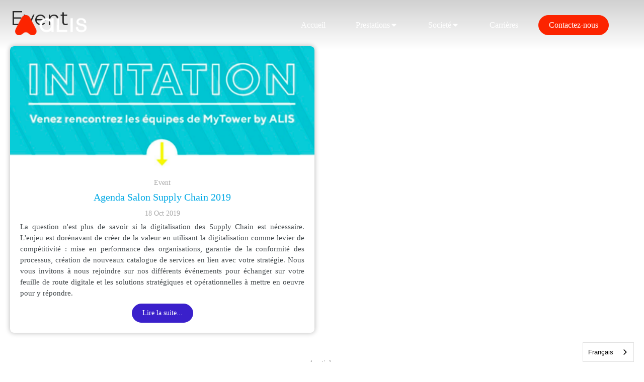

--- FILE ---
content_type: text/html; charset=utf-8
request_url: https://www.alis-intl.com/le-blog-100-douane-et-supply-chain-alis/mots-cles/event
body_size: 12374
content:
<!DOCTYPE html>
<html lang="fr-FR">
<head>
  <meta charset="utf-8">
  <meta http-equiv="X-UA-Compatible" content="IE=edge">
  <meta name="viewport" content="width=device-width, initial-scale=1.0, user-scalable=yes">
  <base href="//www.alis-intl.com">
    <meta name="robots" content="index,follow">
    <link rel="canonical" href="https://www.alis-intl.com/le-blog-100-douane-et-supply-chain-alis/mots-cles/event"/>
  <link rel="alternate" href="https://www.alis-intl.com" hreflang="fr-FR"/>
  <link rel="alternate" href="https://www.alis-intl.com" hreflang="fr-FR"/>
  <link rel="alternate" href="https://en.alis-intl.com" hreflang="en-GB"/>
  <link rel="alternate" href="https://en.alis-intl.com" hreflang="x-default"/>
  <link rel="shortcut icon" type="image/x-icon" href="https://files.sbcdnsb.com/images/5RoMW8JX1w7sAXASn58Vag/favicon/1704883200/favicon.png" />
  <title>Event | Le blog 100% Douane et Supply Chain | ALIS</title>
  <meta property="og:type" content="website">
  <meta property="og:url" content="https://www.alis-intl.com/le-blog-100-douane-et-supply-chain-alis/mots-cles/event">
  <meta property="og:title" content="Event | Le blog 100% Douane et Supply Chain | ALIS">
  <meta property="twitter:card" content="summary">
  <meta property="twitter:title" content="Event | Le blog 100% Douane et Supply Chain | ALIS">
  <meta name="description" content="">
  <meta property="og:description" content="">
  <meta property="twitter:description" content="">
  
        
      

  <link rel="stylesheet" href="https://assets.sbcdnsb.com/assets/application-e9a15786.css" media="all" />
  <link rel="stylesheet" href="https://assets.sbcdnsb.com/assets/app_visitor-edb3d28a.css" media="all" />
  <link rel="stylesheet" href="https://assets.sbcdnsb.com/assets/tool/visitor/elements/manifests/multilingual_menu-7f99db82.css" media="all" /><link rel="stylesheet" href="https://assets.sbcdnsb.com/assets/tool/visitor/elements/manifests/content_box-206ea9da.css" media="all" />
  <link rel="stylesheet" href="https://assets.sbcdnsb.com/assets/themes/desktop/8/css/visitor-a05f16ba.css" media="all" />
  <link rel="stylesheet" href="https://assets.sbcdnsb.com/assets/themes/mobile/4/css/visitor-9d46e5f8.css" media="only screen and (max-width: 992px)" />
  <link rel="stylesheet" media="all" href="/site/5RoMW8JX1w7sAXASn58Vag/styles/1768320528/dynamic-styles.css">
  <link rel="stylesheet" media="all" href="/styles/pages/910927/1767699046/containers-specific-styles.css">
  <link rel="stylesheet" href="https://assets.sbcdnsb.com/assets/app_visitor_media_print-cfd52fd9.css" media="print" />
  <meta name="csrf-param" content="authenticity_token" />
<meta name="csrf-token" content="6t9jtwOrTSakTTpqcK0fh867vJr55pvX9dV_P1QBYRwZ5qPkUnO2X5GWz5T1pHrIcUNRI5cpBXCp3Jdo_3sZ6Q" />
  <script>
    var _paq = window._paq = window._paq || [];
    _paq.push(['trackPageView']);
    (function() {
      var u="//mtm.sbcdnsb.com/";
      _paq.push(['setTrackerUrl', u+'matomo.php']);
      _paq.push(['setSiteId', "4363"]);
      var d=document, g=d.createElement('script'), s=d.getElementsByTagName('script')[0];
      g.type='text/javascript'; g.async=true; g.src=u+'matomo.js'; s.parentNode.insertBefore(g,s);
    })();
  </script>
  <script>
  void 0 === window._axcb && (window._axcb = []);
  window._axcb.push(function(axeptio) {
      axeptio.on("cookies:complete", function(choices) {
          if(choices.google_analytics) {
            (function(i,s,o,g,r,a,m){i['GoogleAnalyticsObject']=r;i[r]=i[r]||function(){
            (i[r].q=i[r].q||[]).push(arguments)},i[r].l=1*new Date();a=s.createElement(o),
            m=s.getElementsByTagName(o)[0];a.async=1;a.src=g;m.parentNode.insertBefore(a,m)
            })(window,document,'script','//www.google-analytics.com/analytics.js','ga');

            ga('create', 'UA-52177360-86', {'cookieExpires': 31536000,'cookieUpdate': 'false'});
            ga('send', 'pageview');
          }
      })
  })
  </script>
  <link rel="alternate" hreflang="fr" href="https://www.alis-intl.com"><link rel="alternate" hreflang="en" href="https://en.alis-intl.com"><script type="text/javascript" src="https://cdn.weglot.com/weglot.min.js"></script>
<script>
    Weglot.initialize({
        api_key: 'wg_31d3cecdad10a07fe307b7e3c233d9181'
    });
</script>

  
  
  <script>window.Deferred=function(){var e=[],i=function(){if(window.jQuery&&window.jQuery.ui)for(;e.length;)e.shift()(window.jQuery);else window.setTimeout(i,250)};return i(),{execute:function(i){window.jQuery&&window.jQuery.ui?i(window.jQuery):e.push(i)}}}();</script>
  <script type="application/ld+json">
    {"@context":"https://schema.org","@type":"WebSite","name":"ALIS International","url":"https://www.alis-intl.com/le-blog-100-douane-et-supply-chain-alis/mots-cles/event"}
  </script>
</head>
<body class="view-visitor theme_wide menu_fixed has_header1 has_no_header2 has_no_aside has_footer lazyload ">
    <script>
      function loadAdwordsConversionAsyncScript() {
        var el = document.createElement('script');
        el.setAttribute('type', "text/javascript");
        el.setAttribute('src', '//www.googleadservices.com/pagead/conversion_async.js');
        document.body.append(el);
      }

      void 0 === window._axcb && (window._axcb = []);
      window._axcb.push(function(axeptio) {
        axeptio.on("cookies:complete", function(choices) {
          if(choices.google_remarketing) {
            loadAdwordsConversionAsyncScript();
          }
        });
      });
    </script>
  <div id="body-container">
    
    <style>#backtotop {
    background: #3A20CB;
    color: white;
    border-radius: 50%;
    height: auto;
}</style><style>/* Menu fixe */
#header_wrapper:not(.menu_is_fixing) {
    position: absolute !important;
    left: 0;
    right: 0;
}

#header_wrapper:not(.menu_is_fixing) #menu .menu-level-container:not(.menu-level-1) > .menu-tabs > .menu-tab-container > .menu-tab > .menu-tab-element {
    color: #FFF !important;
}

/* Transparence du menu */
body.theme_wide #header_wrapper {
    background: linear-gradient(0deg, rgba(255,255,255,0) 0%, rgba(0,0,0,0.18587184873949583) 100%);
}

/* Ajout de padding sur le header car le menu est maintenant en absolu */
#header2 {
    padding-top: 100px;
}

#header2 > .sb-bloc > .sb-bloc-inner:before {
    top: -100px !important;
}

#header2 > .sb-bloc > .sb-bloc-inner > .background-video-background, .svg-filter {
    top: -100px !important;
}

#header2 > .sb-bloc > .sb-bloc-inner.bg-imaged {
    top: -100px !important;
}

#container_31966426 {
    top: -100px !important;
}

/* Fond blanc quand le menu n'est pas fixe */
#header_wrapper.menu_is_fixing {
    background: white !important;
}

#header_wrapper.menu_is_fixing #container_14133182_inner {
    padding: 10px !important;
}

#body-container #body-container-inner #header_wrapper #header_wrapper_inner #menu {
    text-align: center;
}

/* Couleurs des sous menus */
#menu .element-menu a.menu-tab-element:hover, #menu li:hover .element-folder {
    border-top-color: transparent !important;
}

#body-container #body-container-inner #header_wrapper #header_wrapper_inner #menu .sb-bloc .element-menu ul.menu-tabs .selected .menu-tab-element {
    background: transparent !important;
}

/* Commented out red underline for menus, can't make it work only on menu-level-1.. */

/*#menu .element-menu a.menu-tab-element .link-label:after {
    background: none repeat scroll 0 0 transparent;
    content: "";
    display: block;
    height: 1px;
    background-color: #FC2400;
    transition: width 0.3s ease 0s, left 0.3s ease 0s;
    width: 0;
}

#menu li .element-folder .link-label:after {
    background: none repeat scroll 0 0 transparent;
    content: "";
    display: block;
    height: 1px;
    background-color: #FC2400;
    transition: width 0.3s ease 0s, left 0.3s ease 0s;
    width: 0;  
}

#menu li.menu-tab-container:not(.menu-level-1):hover .element-folder .link-label:after {
    width: 100%;
}

#menu .element-menu a.menu-tab-element:hover .link-label:after {
    width: 100%;
}
*/

#menu .element-menu a.menu-tab-element:hover .link-label, #menu li:hover .element-folder .link-label {
    color: #FC2400 !important;
    -webkit-transition: color 300ms linear;
    -ms-transition: color 300ms linear;
    transition: color 300ms linear;
}

#menu .menu-tab-container.selected a.menu-tab-element, #menu li.subselected .element-folder {
    border-top-color: transparent !important;
}

#menu .menu-level-container.menu-level-1 .link-label {
    text-align: center;
    color: black !important;
}

.menu-level-container.menu-level-1 {
    width: 230px;
}

#body-container #body-container-inner #header_wrapper #header_wrapper_inner #menu .sb-bloc .element-menu ul.menu-tabs .menu-tab-element:hover {
    background: transparent;
}

.menu-tab-element i.fa-chevron-down {
    color: #FC2400;
    font-size: 10px;
    margin-left: 4px;
}

#body-container #body-container-inner #header_wrapper #header_wrapper_inner #menu .sb-bloc .element-menu ul.menu-tabs .menu-tab-element {
    padding: 32px 30px;
}

#menu .main-menu-button-container .element-link {
    padding-right: 70px;
}

#menu .main-menu-button-container .element-link a {
    background-color: #FC2400 !important;
    border-color: #FC2400 !important;
}

#body-container #body-container-inner #header_wrapper.menu_is_fixing .menu-tab-element {
    padding: 32px 30px !important;
}

#body-container #body-container-inner #header_wrapper.menu_is_fixing #header_wrapper_inner #menu .sb-bloc .element-menu ul.menu-tabs .menu-tab-container.main-menu-button-container {
    line-height: 100px;
}

/* Logo quand le menu_is_fixing */
#body-container #body-container-inner #header_wrapper.menu_is_fixing #header_wrapper_inner #header1 #header1-static {
    height: 100px;
    line-height: 100px;
    padding-right: 20px;
}

#body-container #body-container-inner #header_wrapper #header_wrapper_inner #header1 #header1-static .header1-static-logo {
  display: block;
}

#body-container #body-container-inner #header_wrapper #header_wrapper_inner #header1 #header1-static .header1-static-logo .header1-logo {
    height: 100px;
}

#body-container #body-container-inner #header_wrapper.menu_is_fixing #header_wrapper_inner #header1 #header1-static .header1-static-logo .header1-logo {
    height: 100px !important;
    padding: 20px !important;
    -webkit-transition: none !important;
    -moz-transition: none !important;
    -o-transition: none !important;
    transition: none !important;
}</style><style>.sb-bloc.bloc-element-image.custom-zoom-in .element-image-container.has_redirect,
.sb-bloc.bloc-element-image.custom-zoom-in .element-image-container.redirect_with_no_text {
    overflow: hidden;
}

.sb-bloc.bloc-element-image.custom-zoom-in .element-image-container.has_redirect img,
.sb-bloc.bloc-element-image.custom-zoom-in .element-image-container.redirect_with_no_text img {
    transition: transform 1s !important;
}

/* :not(#container_14133182) as it is the logo from the menu */
.sb-bloc.bloc-element-image.custom-zoom-in:not(#container_14133182) .element-image-container.has_redirect img:hover,
.sb-bloc.bloc-element-image.custom-zoom-in:not(#container_14133182) .element-image-container.redirect_with_no_text img:hover {
    -ms-transform: scale(1.1); /* IE 9 */
    -webkit-transform: scale(1.1); /* Safari 3-8 */
    transform: scale(1.1);
}</style><style>/* COULEUR 1: Plein violet, bordures blanches:hover */
.element-link .sb-vi-btn.skin_1 {
    color: #FFFFFF !important;
    border-color: #3A20CB !important;
    background-color: #3A20CB !important;
}
.element-link .sb-vi-btn.skin_1:hover {
    color: #FFFFFF !important;
    border-color: #FFFFFF !important;
    background-color: transparent !important;   
}

/* COULEUR VERT:  Bordures violettes, bordures violettes:hover */
.element-link .sb-vi-btn.skin_4 {
    color: #FFFFFF !important;
    border-color: #3A20CB !important;
    background-color: #3A20CB !important;
}
.element-link .sb-vi-btn.skin_4:hover {
    color: #3A20CB !important;
    border-color: #3A20CB !important;
    background-color: transparent !important;   
}

/* COULEUR 2: Bordures violettes, plein violet:hover */
.element-link .sb-vi-btn.skin_2 {
    color: #3A20CB !important;
    border-color: #3A20CB !important;
    background-color: transparent !important;
}
.element-link .sb-vi-btn.skin_2:hover {
    color: #FFFFFF !important;
    border-color: #3A20CB !important;
    background-color: #3A20CB !important;   
}

/* COULEUR 3: Bordures blanches, plein violet:hover */
.element-link .sb-vi-btn.skin_3 {
    color: #FFFFFF !important;
    border-color: #FFFFFF !important;
    background-color: transparent !important;
}
.element-link .sb-vi-btn.skin_3:hover {
    color: #FFFFFF !important;
    border-color: #3A20CB !important;
    background-color: #3A20CB !important;   
}

/* Taille de la bordure pour tous les boutons */
.element-link .sb-vi-btn {
    border-width: 1px !important;
}</style><style>.element-link .link-text.content-link {
  display: inline-block;
  position: relative;
  color: #0087ca;
}

.element-link .link-text.content-link:hover {
    text-decoration: none;
}

.element-link .link-text.content-link:after {
  content: '';
  position: absolute;
  width: 100%;
  transform: scaleX(0);
  height: 1px;
  bottom: 0;
  left: 0;
  background-color: #01A9E5;
  transform-origin: bottom right;
  transition: transform 0.25s ease-out;
}

.element-link .link-text.content-link:hover:after {
  transform: scaleX(1);
  transform-origin: bottom left;
}</style><style>#container_33534057, #container_31966423, #container_31966425, #container_33534055 .svg-filter {
    background-position: bottom;
}

#container_31966426 {
    height: 100vh !important;
}

.white-carrousel-text .element-link .link-text {
    color: white !important;
}

.slick-dots {
    display: none !important;
}

.slick-arrow {
    display: none !important;
}

.slider-left-arrow {
    cursor: pointer;
    z-index: 100000;
    color: white;
    font-size: 16px;
    position: absolute;
    top: 50%;
    left: 10px;
}

.slider-right-arrow {
    cursor: pointer;
    z-index: 100000;
    color: white;
    font-size: 16px;
    position: absolute;
    top: 50%;
    right: 10px;
}
/* PROGRESS BARS */

.progress-bars-container {
    z-index: 1000;
    position: absolute;
    bottom: 50px;
    width: 90%;
    left: 50%;
    right: 50%;
    transform: translate(-50%, 0);
    display: flex;
    justify-content: center;
}

.progress-bars-container .progress-bar-container {
  display: block;
  width: 20%;
  padding: 0;
  cursor: pointer;
  margin: 0 20px;
  float: left;
  color: white;
}

.progress-bars-container .progress-bar-container .progress-item {
    opacity: 50%;
    text-align: center;
    padding: 20px;
}

.progress-bars-container .progress-bar-container .progress-item.active {
    opacity: 100%;
}

.progress-bars-container .progress-bar-container .progress-item p {
    font-family: Montserrat;
    font-size: 16px;
}

.progress-bars-container .progress-item span.progress-bar {
    width: 100%;
    height: 5px;
    background-color: #FF583C;
    display: block;
    margin-bottom: 15px;
}

.progress-bars-container .progress-item span.progress-bar .in-progress {
  background-color: #FC2400;
  width: 0%;
  height: 5px;
}

/* RESPONSIVE PROGRESS BARS */
@media(max-width: 768px) {
    #header2 .svg-filter {
        display: block !important;
    }
    #header2 .background-video-background {
        display: block !important;
    }
    #header2 .background-video-background video {
        width: unset !important;
    }
    .progress-bars-container {
        display: block;
        bottom: 0;
    }
    .progress-bar-container {
        width: 100% !important;
    }
    .progress-item:not(.active) {
        display: none;
    }
    .progress-bar > p {
        font-size: 14px !important;
    }
}</style><style>#element-image-289628 .element-image-container {
    width: 100px;
}</style><style>@media(max-width: 768px) {
    .weglot_switcher { display: none; }
}</style>
    
      <button class="mobile-menu-button-open sb-hidden-md sb-hidden-lg" aria-label="mobile-menu-button">
    <span class="text-open"><svg version="1.1" xmlns="http://www.w3.org/2000/svg" xmlns:xlink="http://www.w3.org/1999/xlink" x="0px" y="0px"
    	 viewBox="0 0 500 500" style="enable-background:new 0 0 500 500;" xml:space="preserve">
      <style type="text/css">.st0{fill:none;stroke:#000000;stroke-width:30;stroke-miterlimit:10;}</style>
      <g><line class="st0" x1="0.76" y1="248.82" x2="499.24" y2="250.18"/></g>
      <g><line class="st0" x1="0.85" y1="94.63" x2="499.33" y2="96"/></g>
      <g><line class="st0" x1="0.67" y1="403" x2="499.15" y2="404.37"/></g>
    </svg></span><span class="text-close"><svg version="1.1" xmlns="http://www.w3.org/2000/svg" xmlns:xlink="http://www.w3.org/1999/xlink" x="0px" y="0px"
	 viewBox="0 0 500 500" style="enable-background:new 0 0 500 500;" xml:space="preserve">
      <style type="text/css">.st0{fill:none;stroke:#000000;stroke-width:30;stroke-miterlimit:10;}</style>
      <g><line class="st0" x1="14" y1="14" x2="485" y2="485"/></g>
      <g><line class="st0" x1="485" y1="14" x2="14" y2="485"/></g>
    </svg></span>
  </button>
  <nav class="menu-mobile sb-hidden-md sb-hidden-lg">
    <div class="menu-mobile-logo">
      <a href="/"><div class="element element-business-logo"><img title="Logo ALIS International" alt="Logo ALIS International" style="max-width: 100%;" width="206.0" height="64.0" src="https://files.sbcdnsb.com/images/5RoMW8JX1w7sAXASn58Vag/businesses/1692605659/alis-darker.png" /></div></a>
    </div>
  <div class="nav-mobile">
      <ul class="mobile-menu-tabs">

    <li class="menu-mobile-element  ">


        <a class="menu-tab-element content-link" href="/">
          
          <span class="tab-content">Accueil</span>
</a>


    </li>


    <li class="menu-mobile-element menu-mobile-element-with-subfolder ">

        <div class="menu-tab-element element element-folder">
          <button class="folder-label-opener">
            <span class="open-icon"><svg version="1.1" xmlns="http://www.w3.org/2000/svg" xmlns:xlink="http://www.w3.org/1999/xlink" x="0px" y="0px"
	 viewBox="0 0 500 500" style="enable-background:new 0 0 500 500;" xml:space="preserve">
      <style type="text/css">.st0{fill:none;stroke:#000000;stroke-width:30;stroke-miterlimit:10;}</style>
      <g><line class="st0" x1="-1" y1="249.5" x2="500" y2="249.5"/></g>
      <g><line class="st0" x1="249.5" y1="0" x2="249.5" y2="499"/></g>
    </svg></span>
            <span class="close-icon" style="display: none;"><svg version="1.1" xmlns="http://www.w3.org/2000/svg" xmlns:xlink="http://www.w3.org/1999/xlink" x="0px" y="0px"
	 viewBox="0 0 500 500" style="enable-background:new 0 0 500 500;" xml:space="preserve">
      <style type="text/css">.st0{fill:none;stroke:#000000;stroke-width:30;stroke-miterlimit:10;}</style>
      <g><line class="st0" x1="-1" y1="249.5" x2="500" y2="249.5"/></g>
    </svg></span>
          </button>

          
          <span class="tab-content">Prestations</span>
        </div>

        <ul class="mobile-menu-tabs">

    <li class="menu-mobile-element  ">


        <a class="menu-tab-element content-link" href="/douane">
          
          <span class="tab-content">Expertise Douane</span>
</a>


    </li>


    <li class="menu-mobile-element  ">


        <a class="menu-tab-element content-link" href="/administration-des-ventes">
          
          <span class="tab-content">Administration des ventes</span>
</a>


    </li>


    <li class="menu-mobile-element  ">


        <a class="menu-tab-element content-link" href="/pilotage-transport">
          
          <span class="tab-content">Pilotage Transport</span>
</a>


    </li>

</ul>


    </li>


    <li class="menu-mobile-element menu-mobile-element-with-subfolder ">

        <div class="menu-tab-element element element-folder">
          <button class="folder-label-opener">
            <span class="open-icon"><svg version="1.1" xmlns="http://www.w3.org/2000/svg" xmlns:xlink="http://www.w3.org/1999/xlink" x="0px" y="0px"
	 viewBox="0 0 500 500" style="enable-background:new 0 0 500 500;" xml:space="preserve">
      <style type="text/css">.st0{fill:none;stroke:#000000;stroke-width:30;stroke-miterlimit:10;}</style>
      <g><line class="st0" x1="-1" y1="249.5" x2="500" y2="249.5"/></g>
      <g><line class="st0" x1="249.5" y1="0" x2="249.5" y2="499"/></g>
    </svg></span>
            <span class="close-icon" style="display: none;"><svg version="1.1" xmlns="http://www.w3.org/2000/svg" xmlns:xlink="http://www.w3.org/1999/xlink" x="0px" y="0px"
	 viewBox="0 0 500 500" style="enable-background:new 0 0 500 500;" xml:space="preserve">
      <style type="text/css">.st0{fill:none;stroke:#000000;stroke-width:30;stroke-miterlimit:10;}</style>
      <g><line class="st0" x1="-1" y1="249.5" x2="500" y2="249.5"/></g>
    </svg></span>
          </button>

          
          <span class="tab-content">Societé</span>
        </div>

        <ul class="mobile-menu-tabs">

    <li class="menu-mobile-element  ">


        <a class="menu-tab-element content-link" href="/a-propos">
          
          <span class="tab-content">À propos</span>
</a>


    </li>


    <li class="menu-mobile-element  ">


        <a class="menu-tab-element content-link" href="/pourquoi-choisir-alis">
          
          <span class="tab-content">Pourquoi ALIS ?</span>
</a>


    </li>

</ul>


    </li>


    <li class="menu-mobile-element  ">


        <a class="menu-tab-element content-link" href="/carrieres">
          
          <span class="tab-content">Carrières</span>
</a>


    </li>


    <li class="menu-mobile-element  ">


        <a class="menu-tab-element content-link" href="/contact">
          
          <span class="tab-content">Contactez-nous</span>
</a>


    </li>

</ul>
  
  </div>
  <div class="mobile-subdata">
    <div class="mobile-multilingual-menu">
      <div class="element element-multilingual-menu"><a class="element-link link-text link-text-light" hreflang="fr-FR" title="Français" data-wg-notranslate="" href="https://www.alis-intl.com">Français</a><a class="element-link link-text link-text-light" hreflang="en-GB" title="English" data-wg-notranslate="" href="https://en.alis-intl.com">English</a></div>    
    </div>
    <div class="mobile-hours">
      <div class="element element-hours hours-sm element-hours-text"></div>    
    </div>
    <div class="mobile-socials">
      <div class="element element-social-links-group"><div class="link-buttons-skin-circle color-type-skin_4">

<a class="element-social-item element-social-twitter circle sb-vi-tooltip sb-vi-tooltip-top" title="Twitter" target="_blank" rel="me noopener" href="https://twitter.com/alis_intl"><i><svg xmlns="http://www.w3.org/2000/svg" height="1em" viewBox="0 0 512 512"><path d="M389.2 48h70.6L305.6 224.2 487 464H345L233.7 318.6 106.5 464H35.8L200.7 275.5 26.8 48H172.4L272.9 180.9 389.2 48zM364.4 421.8h39.1L151.1 88h-42L364.4 421.8z"/></svg></i></a>






<a class="element-social-item element-social-linkedin circle sb-vi-tooltip sb-vi-tooltip-top" title="LinkedIn" target="_blank" rel="me noopener" href="https://www.linkedin.com/company/alis-intl/"><i><svg xmlns="http://www.w3.org/2000/svg" height="1em" viewBox="0 0 448 512"><path d="M100.28 448H7.4V148.9h92.88zM53.79 108.1C24.09 108.1 0 83.5 0 53.8a53.79 53.79 0 0 1 107.58 0c0 29.7-24.1 54.3-53.79 54.3zM447.9 448h-92.68V302.4c0-34.7-.7-79.2-48.29-79.2-48.29 0-55.69 37.7-55.69 76.7V448h-92.78V148.9h89.08v40.8h1.3c12.4-23.5 42.69-48.3 87.88-48.3 94 0 111.28 61.9 111.28 142.3V448z"/></svg></i></a>














</div>
</div>    
    </div>
  </div>
  <div class="call-to-actions clearfix">
    <ul class="cta-n-2">
      <li>
        <a title="Contact" class="cta-mobile with-label content-link" href="/contact"><span class="svg-container"><svg xmlns="http://www.w3.org/2000/svg" viewBox="0 0 1792 1792"><path d="M1792 710v794q0 66-47 113t-113 47h-1472q-66 0-113-47t-47-113v-794q44 49 101 87 362 246 497 345 57 42 92.5 65.5t94.5 48 110 24.5h2q51 0 110-24.5t94.5-48 92.5-65.5q170-123 498-345 57-39 100-87zm0-294q0 79-49 151t-122 123q-376 261-468 325-10 7-42.5 30.5t-54 38-52 32.5-57.5 27-50 9h-2q-23 0-50-9t-57.5-27-52-32.5-54-38-42.5-30.5q-91-64-262-182.5t-205-142.5q-62-42-117-115.5t-55-136.5q0-78 41.5-130t118.5-52h1472q65 0 112.5 47t47.5 113z" /></svg></span><span>Contact</span></a>
      </li>
      <li>
        <a title="Localisation" class="cta-mobile with-label" href="https://maps.google.com/maps?q=4%20rue%20du%20Meunier,%20ROISSY%20CDG,%2095724,%20FRANCE"><span class="svg-container"><svg xmlns="http://www.w3.org/2000/svg" viewBox="0 0 1792 1792"><path d="M1152 640q0-106-75-181t-181-75-181 75-75 181 75 181 181 75 181-75 75-181zm256 0q0 109-33 179l-364 774q-16 33-47.5 52t-67.5 19-67.5-19-46.5-52l-365-774q-33-70-33-179 0-212 150-362t362-150 362 150 150 362z" /></svg></span><span>Localisation</span></a>
      </li>
    </ul>    
  </div>
</nav>
<div class="sb-container-fluid" id="body-container-inner">
      <header class="header-mobile sb-hidden-md sb-hidden-lg clearfix">
  <div class="header-mobile-logo">
    <a href="/"><div class="element element-business-logo"><img title="Logo ALIS International" alt="Logo ALIS International" style="max-width: 100%;" width="206.0" height="64.0" src="https://files.sbcdnsb.com/images/5RoMW8JX1w7sAXASn58Vag/businesses/1692605659/alis-darker.png" /></div></a>
  </div>
</header>


<div class="sb-hidden-xs sb-hidden-sm has-logo" id="header_wrapper"><div class="clearfix" id="header_wrapper_inner"><div class="" id="menu"><div class="sb-row sb-hidden-xs sb-hidden-sm"><div class="sb-col sb-col-sm"><div id="container_14133175" class="sb-bloc sb-bloc-level-3 bloc-element-menu  " style=""><div class="element element-menu true text-only"><div class=" menu-horizontal">
<div class="menu-level-container menu-level-0">
  <ul class="menu-tabs sb-row media-query">

        <li class="menu-tab-container sb-col">
          <div class="menu-tab">
            

              <a class="menu-tab-element  link-text link-text-dark  content-link" title="Accueil" href="/">

                <span class="tab-content" style=''>

                    <span class="title">Accueil</span>
                </span>

</a>

          </div>
        </li>

        <li class="menu-tab-container sb-col">
          <div class="menu-tab">
            
              <div class="menu-tab-element element-folder  link-text link-text-dark">
                <span class="tab-content" style="">

                    <span class="title">Prestations</span>
                </span>

                <span class="tab-arrows">
                  <span class="caret-right"><span class="svg-container"><svg xmlns="http://www.w3.org/2000/svg" viewBox="0 0 1792 1792"><path d="M1152 896q0 26-19 45l-448 448q-19 19-45 19t-45-19-19-45v-896q0-26 19-45t45-19 45 19l448 448q19 19 19 45z" /></svg></span></span>
                  <span class="caret-down"><span class="svg-container"><svg xmlns="http://www.w3.org/2000/svg" viewBox="0 0 1792 1792"><path d="M1408 704q0 26-19 45l-448 448q-19 19-45 19t-45-19l-448-448q-19-19-19-45t19-45 45-19h896q26 0 45 19t19 45z" /></svg></span></span>
                </span>
              </div>

          </div>
            
<div class="menu-level-container menu-level-1">
  <ul class="menu-tabs sb-row media-query">

        <li class="menu-tab-container sb-col">
          <div class="menu-tab">
            

              <a class="menu-tab-element  link-text link-text-dark  content-link" title="Expertise Douane" href="/douane">

                <span class="tab-content" style=''>

                    <span class="title">Expertise Douane</span>
                </span>

</a>

          </div>
        </li>

        <li class="menu-tab-container sb-col">
          <div class="menu-tab">
            

              <a class="menu-tab-element  link-text link-text-dark  content-link" title="Administration des ventes" href="/administration-des-ventes">

                <span class="tab-content" style=''>

                    <span class="title">Administration des ventes</span>
                </span>

</a>

          </div>
        </li>

        <li class="menu-tab-container sb-col">
          <div class="menu-tab">
            

              <a class="menu-tab-element  link-text link-text-dark  content-link" title="Pilotage Transport" href="/pilotage-transport">

                <span class="tab-content" style=''>

                    <span class="title">Pilotage Transport</span>
                </span>

</a>

          </div>
        </li>
  </ul>
</div>

        </li>

        <li class="menu-tab-container sb-col">
          <div class="menu-tab">
            
              <div class="menu-tab-element element-folder  link-text link-text-dark">
                <span class="tab-content" style="">

                    <span class="title">Societé</span>
                </span>

                <span class="tab-arrows">
                  <span class="caret-right"><span class="svg-container"><svg xmlns="http://www.w3.org/2000/svg" viewBox="0 0 1792 1792"><path d="M1152 896q0 26-19 45l-448 448q-19 19-45 19t-45-19-19-45v-896q0-26 19-45t45-19 45 19l448 448q19 19 19 45z" /></svg></span></span>
                  <span class="caret-down"><span class="svg-container"><svg xmlns="http://www.w3.org/2000/svg" viewBox="0 0 1792 1792"><path d="M1408 704q0 26-19 45l-448 448q-19 19-45 19t-45-19l-448-448q-19-19-19-45t19-45 45-19h896q26 0 45 19t19 45z" /></svg></span></span>
                </span>
              </div>

          </div>
            
<div class="menu-level-container menu-level-1">
  <ul class="menu-tabs sb-row media-query">

        <li class="menu-tab-container sb-col">
          <div class="menu-tab">
            

              <a class="menu-tab-element  link-text link-text-dark  content-link" title="À propos" href="/a-propos">

                <span class="tab-content" style=''>

                    <span class="title">À propos</span>
                </span>

</a>

          </div>
        </li>

        <li class="menu-tab-container sb-col">
          <div class="menu-tab">
            

              <a class="menu-tab-element  link-text link-text-dark  content-link" title="Pourquoi ALIS ?" href="/pourquoi-choisir-alis">

                <span class="tab-content" style=''>

                    <span class="title">Pourquoi ALIS ?</span>
                </span>

</a>

          </div>
        </li>
  </ul>
</div>

        </li>

        <li class="menu-tab-container sb-col">
          <div class="menu-tab">
            

              <a class="menu-tab-element  link-text link-text-dark  content-link" title="Carrières" href="/carrieres">

                <span class="tab-content" style=''>

                    <span class="title">Carrières</span>
                </span>

</a>

          </div>
        </li>

        <li class="menu-tab-container sb-col main-menu-button-container">
          <div class="element-link">
            

              <a class="sb-vi-btn sb-vi-btn-md skin_1  link-text link-text-dark  content-link" title="Contactez-nous" href="/contact">

                <span class="tab-content" style=''>

                    <span class="title">Contactez-nous</span>
                </span>

</a>

          </div>
        </li>
  </ul>
</div>
</div></div></div>
</div></div></div><div class="container-light" id="header1"><div id="header1-static" class="">
  <div class="header1-static-logo">
    <div id="container_14133182" class="sb-bloc sb-bloc-level-3 header1-logo bloc-element-image  " style="padding: 10px 10px 10px 10px;"><div id="container_14133182_inner" style="padding: 20px 20px 20px 20px;" class="sb-bloc-inner container_14133182_inner"><div id="element-image-286834" class="element element-image sb-vi-text-center" data-id="286834">

  <div class="element-image-container redirect_with_no_text" style="">


      <a title="Accueil | ALIS International" href="/">
        
<script type="application/ld+json">{"@context":"https://schema.org","@type":"ImageObject","url":"https://files.sbcdnsb.com/images/5RoMW8JX1w7sAXASn58Vag/content/1651508805/919099/logo-alis.png","name":"logo-alis.png","datePublished":"2019-10-03","width":"600","height":"169","caption":"logo alis international","inLanguage":"fr-FR"}</script>

  <img width="600" height="169" class="sb-vi-img-responsive" alt="logo alis international" src="https://files.sbcdnsb.com/images/5RoMW8JX1w7sAXASn58Vag/content/1651508805/919099/logo-alis.png" />


</a>

  </div>
</div></div></div>
  </div>
</div></div></div></div><div class="container-light sb-row media-query sb-row-table" id="center"><div class="sb-col sb-col-sm" id="center_inner_wrapper"><div class="" id="h1">
<div class="sb-bloc">

  <div class="sb-bloc-inner">
    <h1>Event</h1>
  </div>
</div></div><div class="" id="blog-wrapper"><section id="center_inner">

    
    <div class="tree-container">
      

    </div>

  <div id="blog-page-index-articles-list">
    
  <div class="blog-articles-thumbnails-list design_9 " >
    <div class="sb-row el-query media-query with-padding">
        <div class="sb-col sb-col-xs-6 sb-col-xxs-12">
            <article class="blog-article-thumbnail shared-design-multiple-items-elements-border-radius shared-design-multiple-items-elements-shadow clearfix  design_9 " style="">
              
              

    <div class="article-cover"><a class="bg-imaged article-background-image" data-bg="https://files.sbcdnsb.com/images/5RoMW8JX1w7sAXASn58Vag/content/1570630038/926411/600/capture_d_e_cran_2019-10-09_a__16-04-12.png" style="background-color: #fafafa;" title="Agenda Salon Supply Chain 2019" aria-label="Capture d e cran 2019 10 09 a  16 04 12" href="/le-blog-100-douane-et-supply-chain-alis/actualites/articles/agenda-salon-supply-chain-2019"></a></div>
  <div class="article-content" >
      <div class="article-subtitle article-subtitle-dashed">
            <div class="article-tags tags-design-default">
<a title="Event" class="tag" href="/le-blog-100-douane-et-supply-chain-alis/mots-cles/event"><span class="svg-container"><svg xmlns="http://www.w3.org/2000/svg" viewBox="0 0 1792 1792"><path d="M576 448q0-53-37.5-90.5t-90.5-37.5-90.5 37.5-37.5 90.5 37.5 90.5 90.5 37.5 90.5-37.5 37.5-90.5zm1067 576q0 53-37 90l-491 492q-39 37-91 37-53 0-90-37l-715-716q-38-37-64.5-101t-26.5-117v-416q0-52 38-90t90-38h416q53 0 117 26.5t102 64.5l715 714q37 39 37 91z" /></svg></span><span>Event</span></a>            </div>
      </div>
    <div class="article-title"><h3><a class="link-text link-text-light" href="/le-blog-100-douane-et-supply-chain-alis/actualites/articles/agenda-salon-supply-chain-2019"><span>Agenda Salon Supply Chain 2019</span></a></h3></div>
    <div class="article-subtitle article-subtitle-dashed">
      <div class="article-publication-date">
        <span class="inline-flex"><span class="svg-container"><svg xmlns="http://www.w3.org/2000/svg" viewBox="0 0 1792 1792"><path d="M192 1664h288v-288h-288v288zm352 0h320v-288h-320v288zm-352-352h288v-320h-288v320zm352 0h320v-320h-320v320zm-352-384h288v-288h-288v288zm736 736h320v-288h-320v288zm-384-736h320v-288h-320v288zm768 736h288v-288h-288v288zm-384-352h320v-320h-320v320zm-352-864v-288q0-13-9.5-22.5t-22.5-9.5h-64q-13 0-22.5 9.5t-9.5 22.5v288q0 13 9.5 22.5t22.5 9.5h64q13 0 22.5-9.5t9.5-22.5zm736 864h288v-320h-288v320zm-384-384h320v-288h-320v288zm384 0h288v-288h-288v288zm32-480v-288q0-13-9.5-22.5t-22.5-9.5h-64q-13 0-22.5 9.5t-9.5 22.5v288q0 13 9.5 22.5t22.5 9.5h64q13 0 22.5-9.5t9.5-22.5zm384-64v1280q0 52-38 90t-90 38h-1408q-52 0-90-38t-38-90v-1280q0-52 38-90t90-38h128v-96q0-66 47-113t113-47h64q66 0 113 47t47 113v96h384v-96q0-66 47-113t113-47h64q66 0 113 47t47 113v96h128q52 0 90 38t38 90z" /></svg></span> 18 Oct 2019</span>
      </div>
    </div>
    <div class="article-description">
      <p>La question n'est plus de savoir si la digitalisation des Supply Chain est nécessaire. L'enjeu est dorénavant de créer de la valeur en utilisant la digitalisation comme levier de compétitivité : mise en performance des organisations, garantie de la conformité des processus, création de nouveaux catalogue de services en lien avec votre stratégie. Nous vous invitons à nous rejoindre sur nos différents événements pour échanger sur votre feuille de route digitale et les solutions stratégiques et opérationnelles à mettre en oeuvre pour y répondre.</p>
    </div>
    <div class="article-read-more">
      <div class="element-link">
        <a class="sb-vi-btn skin_1" title="Agenda Salon Supply Chain 2019" href="/le-blog-100-douane-et-supply-chain-alis/actualites/articles/agenda-salon-supply-chain-2019">
          <span>Lire la suite...</span>
</a>      </div>
    </div>
  </div>
  

<script type="application/ld+json">
  {"@context":"https://schema.org","@type":"Article","@id":"https://schema.org/Article/UMsimS0SPF","url":"https://www.alis-intl.com/le-blog-100-douane-et-supply-chain-alis/actualites/articles/agenda-salon-supply-chain-2019","mainEntityOfPage":"https://www.alis-intl.com/le-blog-100-douane-et-supply-chain-alis/actualites/articles/agenda-salon-supply-chain-2019","datePublished":"2019-10-18T00:00:00+02:00","dateModified":"2021-10-18T18:40:12+02:00","publisher":{"@type":"Organization","@id":"https://schema.org/Organization/ajH7NVNChT","name":"ALIS International","logo":"https://files.sbcdnsb.com/images/5RoMW8JX1w7sAXASn58Vag/businesses/1692605659/alis-darker.png"},"description":"La question n'est plus de savoir si la digitalisation des Supply Chain est nécessaire. L'enjeu est dorénavant de créer de la valeur en utilisant la digitalisation comme levier de compétitivité : mise en performance des organisations, garantie de la conformité des processus, création de nouveaux catalogue de services en lien avec votre stratégie. Nous vous invitons à nous rejoindre sur nos différents événements pour échanger sur votre feuille de route digitale et les solutions stratégiques et opérationnelles à mettre en oeuvre pour y répondre.","headline":"Agenda Salon Supply Chain 2019","articleSection":"Actualités","keywords":"Event","image":"https://files.sbcdnsb.com/images/5RoMW8JX1w7sAXASn58Vag/content/1570630038/926411/600/capture_d_e_cran_2019-10-09_a__16-04-12.png","wordCount":132,"author":{"@type":"Person","@id":"https://schema.org/Person/alis","name":"Alis","sameAs":["https://twitter.com/alis_intl","https://www.linkedin.com/company/alis-intl/"]}}
</script>
            </article>
        </div>
    </div>
  </div>


  </div>
  
    <div class="tree-container">
      

    </div>
  
    <div class="will-paginate-container">
  <div class="entries-infos">
    1 article
  </div>
  <div class="digg_pagination" style="background: none;">
    
  </div>
</div>



</section>
</div></div></div><div class="container-dark" id="footer"><div class="sections-container"><div class=" section tree-container " id="pied-de-page_994273" >
<div class="sb-bloc-inner container_14133178_inner container-light " id="container_14133178_inner" style="padding: 10px 10px 10px 10px;"><div class="subcontainers"><div id="container_29633843" class="sb-bloc sb-bloc-level-3 resizable-y bloc-element-spacer  " style="height: 30px;"><div id="container_29633843_inner" style="margin: 10px 10px 10px 10px;" class="sb-bloc-inner container_29633843_inner"><div class="element element-spacer"></div></div></div><div class="sb-bloc sb-bloc-level-1"><div class="sb-row sb-row-custom subcontainers media-query columns-gutter-size-20"><div class="sb-bloc sb-bloc-level-2 sb-col sb-col-sm" style="--element-animated-columns-flex-basis:12.7857%;width: 12.7857%;"><div class="subcontainers"><div id="container_14248528" class="sb-bloc sb-bloc-level-3 bloc-element-image  " style=""><div id="container_14248528_inner" style="" class="sb-bloc-inner container_14248528_inner"><div id="element-image-289628" class="element element-image sb-vi-text-center" data-id="289628">

  <div class="element-image-container redirect_with_no_text" style="">

      
<script type="application/ld+json">{"@context":"https://schema.org","@type":"ImageObject","url":"https://files.sbcdnsb.com/images/5RoMW8JX1w7sAXASn58Vag/content/1646230280/927818/logo-blanc-alis.png","name":"logo-blanc-alis","datePublished":"2019-10-10","width":"206","height":"64","caption":"Logo blanc Alis","inLanguage":"fr-FR"}</script>

  <img width="206" height="64" class="sb-vi-img-responsive" alt="Logo blanc Alis" src="data:image/svg+xml,%3Csvg%20xmlns=&#39;http://www.w3.org/2000/svg&#39;%20viewBox=&#39;0%200%20206%2064&#39;%3E%3C/svg%3E" data-src="https://files.sbcdnsb.com/images/5RoMW8JX1w7sAXASn58Vag/content/1646230280/927818/logo-blanc-alis.png" />



  </div>
</div></div></div></div></div><div class="sb-bloc sb-bloc-level-2 sb-col sb-col-sm" style="--element-animated-columns-flex-basis:28.369%;width: 28.369%;"><div class="subcontainers"><div id="container_32337435" class="sb-bloc sb-bloc-level-3 bloc-element-text  " style="padding: 5px 10px 10px 10px;"><div class="element element-text displayed_in_1_column" spellcheck="true"><p><span style="color:#808282;">© 2025 ALIS International, tous droits réservés.</span></p></div></div></div></div><div class="sb-bloc sb-bloc-level-2 sb-col sb-col-sm" style="--element-animated-columns-flex-basis:6.28571%;width: 6.28571%;"><div class="subcontainers"><div id="container_36210464" class="sb-bloc sb-bloc-level-3 bloc-element-multilingual-menu  " style="padding: 5px 0px 0px 0px;"><div class="element element-multilingual-menu"><a hreflang="fr-FR" title="Français" data-wg-notranslate="" href="https://www.alis-intl.com"><img title="Français" alt="Français" width="20" height="20" src="https://assets.sbcdnsb.com/assets/tool/visitor/country_flags/rounded/france-a74cf79a.svg" /></a><a hreflang="en-GB" title="English" data-wg-notranslate="" href="https://en.alis-intl.com"><img title="English" alt="English" width="20" height="20" src="https://assets.sbcdnsb.com/assets/tool/visitor/country_flags/rounded/united-kingdom-2489cc49.svg" /></a></div></div></div></div><div class="sb-bloc sb-bloc-level-2 sb-col sb-col-sm" style="--element-animated-columns-flex-basis:6.03571%;width: 6.03571%;"><div class="subcontainers"><div id="container_32036398" class="sb-bloc sb-bloc-level-3 bloc-element-link  " style="padding: 5px 10px 10px 10px;"><div class="element element-link link-lg">
  <a title="" class=" link-text link-text-light content-link" href="/cgv">

    <div class="content-container ">
      
      <span class="inner-text">CGV</span>
      
    </div>


</a></div></div></div></div><div class="sb-bloc sb-bloc-level-2 sb-col sb-col-sm" style="--element-animated-columns-flex-basis:16.4524%;width: 16.4524%;"><div class="subcontainers"><div id="container_40670530" class="sb-bloc sb-bloc-level-3 bloc-element-link  " style="padding: 5px 10px 10px 10px;"><div class="element element-link link-lg">
  <a title="" class=" link-text link-text-light content-link" href="/politique-de-confidentialite">

    <div class="content-container ">
      
      <span class="inner-text">Politique de confidentialité</span>
      
    </div>


</a></div></div></div></div><div class="sb-bloc sb-bloc-level-2 sb-col sb-col-sm" style="--element-animated-columns-flex-basis:11.2024%;width: 11.2024%;"><div class="subcontainers"><div id="container_32036440" class="sb-bloc sb-bloc-level-3 bloc-element-link  " style="padding: 5px 10px 10px 10px;"><div class="element element-link link-lg">
  <a title="" class=" link-text link-text-light content-link" href="/mentions-legales">

    <div class="content-container ">
      
      <span class="inner-text">Mentions Légales</span>
      
    </div>


</a></div></div></div></div><div class="sb-bloc sb-bloc-level-2 sb-col sb-col-sm" style="--element-animated-columns-flex-basis:18.869%;width: 18.869%;"><div class="subcontainers"><div id="container_16973417" class="sb-bloc sb-bloc-level-3 bloc-element-link  " style="padding: 5px 10px 10px 10px;"><div class="element element-link link-lg sb-vi-text-left">
  <a title="" class=" link-text link-text-light content-link" target="_blank" rel="noopener" href="/mentions-legales">

    <div class="content-container ">
      
      <span class="inner-text">Une société de DIMOTRANS Group</span>
      
    </div>


</a></div></div></div></div></div></div><div id="container_34543725" class="sb-bloc sb-bloc-level-3 resizable-y bloc-element-spacer  hide-on-mobile " style="height: 30px;"><div id="container_34543725_inner" style="margin: 10px 10px 10px 10px;" class="sb-bloc-inner container_34543725_inner"><div class="element element-spacer"></div></div></div></div></div>

</div>
</div></div><div class="container-dark" id="subfooter"><div class="sb-row"><div class="sb-col sb-col-sm"><p class="subfooter-credits pull-left">
</p>
</div></div></div></div>
<button id="backtotop" title="Vers le haut de page">
  <span class="svg-container"><svg xmlns="http://www.w3.org/2000/svg" viewBox="0 0 1792 1792"><path d="M1675 971q0 51-37 90l-75 75q-38 38-91 38-54 0-90-38l-294-293v704q0 52-37.5 84.5t-90.5 32.5h-128q-53 0-90.5-32.5t-37.5-84.5v-704l-294 293q-36 38-90 38t-90-38l-75-75q-38-38-38-90 0-53 38-91l651-651q35-37 90-37 54 0 91 37l651 651q37 39 37 91z" /></svg></span>
</button>
<div class="pswp" tabindex="-1" role="dialog" aria-hidden="true">
  <div class="pswp__bg"></div>
  <div class="pswp__scroll-wrap">
    <div class="pswp__container">
      <div class="pswp__item"></div>
      <div class="pswp__item"></div>
      <div class="pswp__item"></div>
    </div>
    <div class="pswp__ui pswp__ui--hidden">
      <div class="pswp__top-bar">
        <div class="pswp__counter"></div>
        <button class="pswp__button pswp__button--close" title="Fermer (Esc)"></button>
        <button class="pswp__button pswp__button--share" title="Partager"></button>
        <button class="pswp__button pswp__button--fs" title="Plein écran"></button>
        <button class="pswp__button pswp__button--zoom" title="Zoomer"></button>
        <div class="pswp__preloader">
          <div class="pswp__preloader__icn">
            <div class="pswp__preloader__cut">
              <div class="pswp__preloader__donut"></div>
            </div>
          </div>
        </div>
      </div>
      <div class="pswp__share-modal pswp__share-modal--hidden pswp__single-tap">
        <div class="pswp__share-tooltip"></div> 
      </div>
      <button class="pswp__button pswp__button--arrow--left" title="Précédent">
      </button>
      <button class="pswp__button pswp__button--arrow--right" title="Suivant">
      </button>
      <div class="pswp__caption">
        <div class="pswp__caption__center" style="text-align: center;"></div>
      </div>
    </div>
  </div>
</div><div id="modal-video-player" class="video-player-background" style="display: none;">
  <div class="video-player-container">
    <div class="video-player-close">
      <button class="video-player-close-btn">
        <span class="svg-container"><svg xmlns="http://www.w3.org/2000/svg" viewBox="0 0 1792 1792"><path d="M1490 1322q0 40-28 68l-136 136q-28 28-68 28t-68-28l-294-294-294 294q-28 28-68 28t-68-28l-136-136q-28-28-28-68t28-68l294-294-294-294q-28-28-28-68t28-68l136-136q28-28 68-28t68 28l294 294 294-294q28-28 68-28t68 28l136 136q28 28 28 68t-28 68l-294 294 294 294q28 28 28 68z" /></svg></span>
      </button>
    </div>
    <div id="video-iframe-container"></div>
  </div>
</div>
  </div>
  <script src="https://assets.sbcdnsb.com/assets/app_main-cb5d75a1.js"></script>
  <script>
  assets = {
    modals: 'https://assets.sbcdnsb.com/assets/tool/admin/manifests/modals-6ca625b5.js',
    imageAssistant: 'https://assets.sbcdnsb.com/assets/tool/admin/manifests/image_assistant-5015181e.js',
    videoAssistant: 'https://assets.sbcdnsb.com/assets/tool/admin/manifests/video_assistant-838f1580.js',
    fileAssistant: 'https://assets.sbcdnsb.com/assets/tool/admin/manifests/file_assistant-67eee6be.js',
    albumAssistant: 'https://assets.sbcdnsb.com/assets/tool/admin/manifests/album_assistant-fdfc2724.js',
    plupload: 'https://assets.sbcdnsb.com/assets/plupload-f8f1109f.js',
    aceEditor: 'https://assets.sbcdnsb.com/assets/ace_editor-bf5bdb3c.js',
    ckeditor: 'https://assets.sbcdnsb.com/assets/ckeditor-19e2a584.js',
    selectize: 'https://assets.sbcdnsb.com/assets/selectize-5bfa5e6f.js',
    select2: 'https://assets.sbcdnsb.com/assets/select2-c411fdbe.js',
    photoswipe: 'https://assets.sbcdnsb.com/assets/photoswipe-c14ae63e.js',
    timepicker: 'https://assets.sbcdnsb.com/assets/timepicker-b89523a4.js',
    datepicker: 'https://assets.sbcdnsb.com/assets/datepicker-6ced026a.js',
    datetimepicker: 'https://assets.sbcdnsb.com/assets/datetimepicker-b0629c3c.js',
    slick: 'https://assets.sbcdnsb.com/assets/slick-b994256f.js',
    fleximages: 'https://assets.sbcdnsb.com/assets/fleximages-879fbdc9.js',
    imagesloaded: 'https://assets.sbcdnsb.com/assets/imagesloaded-712c44a9.js',
    masonry: 'https://assets.sbcdnsb.com/assets/masonry-94021a84.js',
    sharer: 'https://assets.sbcdnsb.com/assets/sharer-912a948c.js',
    fontAwesome4Icons: 'https://assets.sbcdnsb.com/assets/icons/manifests/font_awesome_4_icons-e9575670.css',
    fontAwesome6Icons: 'https://assets.sbcdnsb.com/assets/icons/manifests/font_awesome_6_icons-da40e1b8.css'
  }
</script>

  
  <script src="https://assets.sbcdnsb.com/assets/app_visitor-56fbed59.js"></script>
  
  <script src="https://assets.sbcdnsb.com/assets/themes/desktop/8/js/visitor-f7118836.js"></script>
  <script src="https://assets.sbcdnsb.com/assets/themes/mobile/4/js/visitor-7a0f0736.js"></script>
  <script>$video = $("video[src='https://crystalgroup.s3.eu-west-3.amazonaws.com/video-alis.mp4']")
$video.removeAttr("controls");</script><script>var lightLogo = "https://files.sbcdnsb.com/images/5RoMW8JX1w7sAXASn58Vag/businesses/1645026734/alis-darker.png",
    darkLogo  = "https://files.sbcdnsb.com/images/5RoMW8JX1w7sAXASn58Vag/businesses/1638791313/alis-logo-white.png",
    
    $primaryMenus        = $("#header_wrapper:not(.menu_is_fixing) #menu .element-menu .menu-level-container.menu-level-0 .menu-tab-container:not(.selected):not(:hover):not(.subselected)"),
    $primaryMenusTexts   = $primaryMenus.find("a.menu-tab-element, div.menu-tab-element"),
    $selectedMenusTexts  = $("#menu .menu-tab-container.selected a.menu-tab-element, #menu li.subselected .element-folder");
    
    $menu       = $("#header_wrapper"),
    $logo       = $("#header_wrapper").find("img"),


function setLightColors() {
    $primaryMenusTexts.attr('style', 'color: black !important;');
    $selectedMenusTexts.attr('style', 'color: #FC2400 !important;');
    $logo.attr("src", lightLogo);    
}

function setDarkColors() {
    $primaryMenusTexts.attr('style', 'color: white !important');
    $selectedMenusTexts.attr('style', 'color: #FC2400 !important;');
    $logo.attr("src", darkLogo);
}

function setTopPadding(height) {
    if(height === 0) {
        $header2.css("padding-top", "100px");
    } else {
        $header2.css("padding-top", "0");
    }
}

</script><script>var $menu   = $("#header_wrapper"),
    $arrows = $menu.find("i.fa-caret-down")
    
$(document).on("ready", function() {
    $arrows.each(function() {
        $(this).removeClass("fa-caret-down").addClass("fa-chevron-down position-right"); 
    });
});
</script><script>var $container = $("#container_31966426 .element-slider");

// Arrows
var $leftArrow  = $("<div>", {class: "slider-left-arrow fa fa-chevron-left"}) 
    $rightArrow = $("<div>", {class: "slider-right-arrow fa fa-chevron-right"}) 
    
$("#container_31966426").prepend($leftArrow).append($rightArrow);

var $barsContainer = $("<div>", {class: 'progress-bars-container'});
    texts          = ["Expertise douane", "Administration des ventes", "Pilotage transport", "Formation"]
for(var i = 0; i < 3; i++) {
    var $progressBarContainer = $("<div>", {class: 'progress-bar-container'});
    $progressBarContainer.append($("<div>", {class: 'progress-item'}).append($("<span>", {class: "progress-bar", "data-slick-index": i})).append($("<p>" + texts[i] + "</p>")));
    $barsContainer.append($progressBarContainer);
}

$container.before($barsContainer);

var percentTime;
var tick;
var time = .1;
var progressBarIndex = 0;

$('.progress-bars-container .progress-bar').each(function(index) {
    var progress = "<div class='in-progress in-progress" + index + "'></div>";
    $(this).html(progress);
});

function startProgressbar() {
    setActiveProgressBar(progressBarIndex);
    resetProgressbar();
    percentTime = 0;
    tick = setInterval(interval, 10);
}

function startSliderAtIndex(index) {
    $container.slick('slickGoTo', index, false);

    $video = $container.find('.slick-slide[data-slick-index="' + index + '"] video')[0];
    $video.currentTime = 0;
    $video.play();
}

function setActiveProgressBar(index) {
    $(".in-progress").not(".in-progress" + index).closest(".progress-item").removeClass("active");
    $(".in-progress.in-progress" + index).closest(".progress-item").addClass("active");
}

function interval() {
    if (($container.find('.slick-track div[data-slick-index="' + progressBarIndex + '"]').attr("aria-hidden")) === true) {
        progressBarIndex = $container.find('.slick-track div[aria-hidden="false"]').data("slickIndex");
        startProgressbar(progressBarIndex);
    } else {
        // Divide time by number of seconds per slider
        percentTime += 1 / (time + 3);
        $('.in-progress' + progressBarIndex).css({
            width: percentTime + "%"
        });
        if (percentTime >= 100) {
            progressBarIndex++;
            if (progressBarIndex > 2) {
                progressBarIndex = 0;
            }
            startSliderAtIndex(progressBarIndex);
            startProgressbar(progressBarIndex);
        }
    }
}

function resetProgressbar() {
    $('.in-progress').css({
        width: 0 + '%'
    });
    clearInterval(tick);
}

if($container.length) {
    startProgressbar(progressBarIndex);
}
// End ticking machine

$('.progress-item').click(function () {
	clearInterval(tick);
	var goToThisIndex = $(this).find("span").data("slick-index");
	progressBarIndex = goToThisIndex;

    startSliderAtIndex(progressBarIndex);
	startProgressbar(progressBarIndex);
});

// Custom next-previous buttons
$('.slider-left-arrow').click(function(){
    progressBarIndex--
    if (progressBarIndex < 0) {
        progressBarIndex = 2;
    }
    startSliderAtIndex(progressBarIndex);
	startProgressbar(progressBarIndex);
    $container.slick('slickPrev');
});

$('.slider-right-arrow').click(function(){
    progressBarIndex++
    if (progressBarIndex > 2) {
        progressBarIndex = 0;
    }
    startSliderAtIndex(progressBarIndex);
	startProgressbar(progressBarIndex);
    $container.slick('slickNext');
});

// Cloning background sv-filters
var containers = ["#container_33534057", "#container_31966423", "#container_31966425", "#container_33534055"]

containers.forEach(function(container) {
    var $container = $(container),
        $filter = $container.find(".svg-filter");
    
    $filter.clone().insertAfter($filter);
    $filter.css("transform", "rotate(180deg)");
})

</script><script>$(".menu-level-container.menu-level-1").last().css("max-width", "140px");</script>
  
  
  <script>
    appVisitor.config = {
      lazyloadEnabled: true,
      linkOpenConversionsTrackingEnabled: false,
      phoneNumberDisplayConversionsTrackingEnabled: false,
      toolConnexionBaseUrl: 'https://app.simplebo.net/site/5RoMW8JX1w7sAXASn58Vag/authentification/sign_in?page=le-blog-100-douane-et-supply-chain-alis%2Fmots-cles%2Fevent',
      analyticsEventsType: ""
    }
  </script>
    <script>
    window.axeptioSettings = {
      clientId: "61fabdd7576d6dc957fee104",
      cookiesVersion: {
        type: "custom_function",
        config: {
          function: () => {
            console.log("document.documentElement.lang : " + document.documentElement.lang);
            return document.documentElement.lang;
          }
        },
        cases: {
          "en": "-en",
          "en-EN": "-en",
          "fr-FR": "RGPD-FR",
          default: "RGPD-FR",
        }
      }
    };

    (function(d, s) {
      var t = d.getElementsByTagName(s)[0], e = d.createElement(s);
      e.async = true; e.src = "//static.axept.io/sdk.js";
      t.parentNode.insertBefore(e, t);
    })(document, "script");
    </script>
  
  
</body>
</html>


--- FILE ---
content_type: text/css
request_url: https://assets.sbcdnsb.com/assets/tool/visitor/elements/manifests/multilingual_menu-7f99db82.css
body_size: -129
content:
.element-multilingual-menu a{margin-right:10px}.element-multilingual-menu a:last-child{margin-right:0px}.element-multilingual-menu a img{height:25px}


--- FILE ---
content_type: text/css
request_url: https://www.alis-intl.com/styles/pages/910927/1767699046/containers-specific-styles.css
body_size: 342
content:
.container_14133178_inner{position:relative}.container_14133178_inner:before{content:"";position:absolute;top:0;bottom:0;left:0;right:0;opacity:1;background-color:#f2f2f2}.container_14133178_inner>.subcontainers{width:100% !important;max-width:1200px !important;margin-right:auto !important;margin-left:auto !important}.container_14248528_inner{position:relative}.container_14248528_inner{width:100% !important;max-width:200px !important;margin-right:auto !important;margin-left:auto !important}